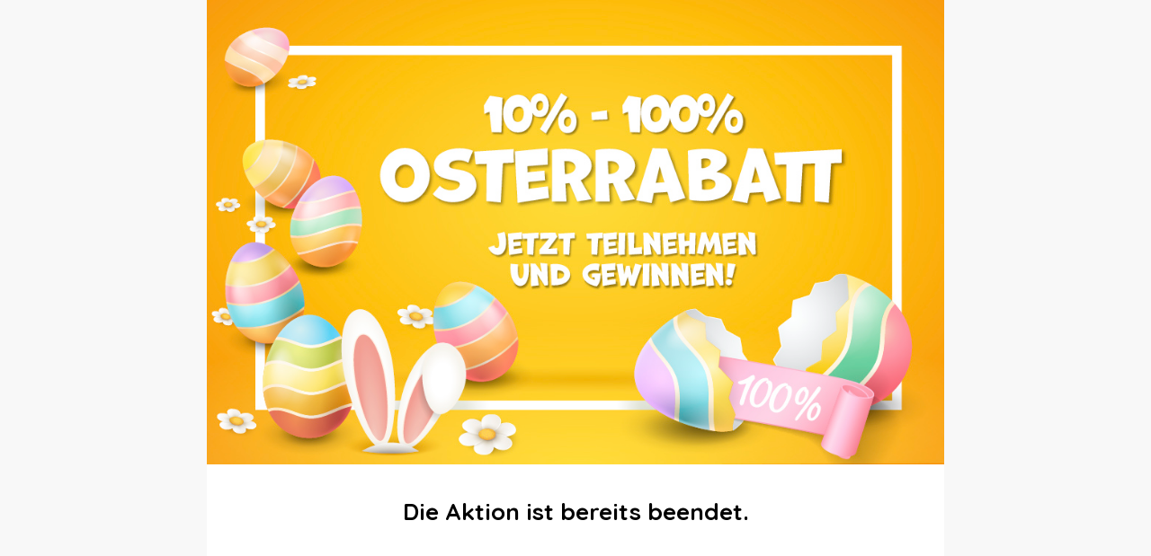

--- FILE ---
content_type: text/html; charset=utf-8
request_url: https://cloud.salesforce.simba-dickie.com/dein-gluecksletter?language=de&brand=jada&campaign=easter23
body_size: 2537
content:
<!DOCTYPE html>
<html>
<head><title></title><meta name="ROBOTS" content="INDEX,FOLLOW"><meta name="keywords" content=""><meta name="description" content="">
 <meta name="viewport" content="width=device-width, initial-scale=1, maximum-scale=1, user-scalable=0" />
 <meta http-equiv="Content-Type" content="text/html; charset=UTF-8" />
 <style class="main_style">
.layout-canvas-g {
  background-color: #fff;
  border: none;
  -webkit-box-sizing: border-box;
  -moz-box-sizing: border-box;
  box-sizing: border-box;
  padding: 0;
  width: 100%;
}
.layout-canvas-g > .header,
.layout-canvas-g > .section,
.layout-canvas-g > .footer {
  position: relative;
  overflow: hidden;
  width: 100%;
  word-wrap: break-word;
}
.layout-canvas-g > .section {
  margin: 10px 0;
}
.layout-canvas-g > .section > .columns {
  -webkit-box-sizing: border-box;
  -moz-box-sizing: border-box;
  box-sizing: border-box;
  word-wrap: break-word;
}
body {
  color: #000;
  font-family: Arial;
  font-size: 12px;
  margin: 0 auto;
  max-width: 1280px;
}
   .ohnohoney {
      opacity: 0;
      position: absolute;
      top: 0;
      left: 0;
      height: 0;
      width: 0;
      z-index: -1;
    }
@media only screen and (max-width: 480px) {
  .mobile-hidden {
    display: none !important;
  }
  .responsive-td {
    width: 100% !important;
    display: block !important;
    padding: 0 !important;
  }
}
.layout-canvas-g > .section > .columns {
  width: 100%;
}

</style>
<link href="https://cloud.salesforce.simba-dickie.com/css_n" rel="stylesheet">
<link href="https://cloud.salesforce.simba-dickie.com/csstest" rel="stylesheet">
  <noscript><img height="1" width="1" style="display:none" src="https://www.facebook.com/tr?id=1224565257897242&ev=PageView&noscript=1" /></noscript>  
</head>
<body>
<div class="layout layout-canvas-g">
 <div class="section">
  <div class="columns col1">
   


 




<table cellpadding="0" cellspacing="0" width="100%" role="presentation" style="min-width: 100%; " class="stylingblock-content-wrapper"><tr><td class="stylingblock-content-wrapper camarker-inner"><table width="100%" cellspacing="0" cellpadding="0" role="presentation"><tr><td align="center"><img src="https://image.salesforce.simba-dickie.com/lib/fe3a11717564047f701478/m/2/a1ae4afe-23b3-43c7-8351-6e8eea131865.jpg" alt="" width="1335" style="display: block; padding: 0px; text-align: center; height: auto; width: 100%; border: 0px;"></td></tr></table></td></tr></table><table cellpadding="0" cellspacing="0" width="100%" role="presentation" style="min-width: 100%; " class="stylingblock-content-wrapper"><tr><td class="stylingblock-content-wrapper camarker-inner">
<div class="layout layout-canvas-g">
 <div class="section">
  <div class="columns col1">
   <table cellpadding="0" cellspacing="0" width="100%" style="background-color: transparent; min-width: 100%; " class="stylingblock-content-wrapper">

    <tr>
     <td style="padding: 0px 10px 10px; " class="stylingblock-content-wrapper camarker-inner">
      <table cellspacing="0" cellpadding="0" style="width: 100%;">

       <tr>
        <td>
         <table class="custom-block--header" cellspacing="0" cellpadding="0" style="width: 100%;">

          <tr>
           <td valign="top" class="responsive-td" style="width: 100%; padding-bottom: 3px;">
            <table cellpadding="0" cellspacing="0" width="100%" style="min-width: 100%; " class="stylingblock-content-wrapper">

             <tr>
              <td class="stylingblock-content-wrapper camarker-inner">
               <table width="100%" cellspacing="0" cellpadding="0" role="presentation">

                <tr>
                 <td align="center">
                  
                 </td>
                </tr>

               </table>
              </td>
             </tr>

            </table>
           </td>
          </tr>

         </table>
        </td>
       </tr>
       <tr>
        <td>
         <table class="custom-block--content" cellspacing="0" cellpadding="0" style="width: 100% !important;">

          <tr>
           <td valign="top" class="responsive-td" style="width: 100%; padding-top: 3px;">
            <table cellpadding="0" cellspacing="0" width="100%" class="stylingblock-content-wrapper" style="min-width: 100%; ">

             <tr>
              <td class="stylingblock-content-margin-cell" style="padding: 20px 60px; ">
               <table cellpadding="0" cellspacing="0" width="100%" style="background-color: transparent; min-width: 100%; border-top: 20px solid #fff; border-right: 45px solid #fff; border-bottom: 70px solid #fff; border-left: 45px solid #fff; " class="stylingblock-content-wrapper">

                <tr>
                 <td style="padding: 0px; text-align: center " class="stylingblock-content-wrapper camarker-inner">
                  <link href="http://cloud.salesforce.simba-dickie.com/css_n" rel="stylesheet">
                                    <link href="http://cloud.salesforce.simba-dickie.com/override" rel="stylesheet">

                  <div style="display:none"></div>

                  <h1 style="">
                   <span style="font-size:11pt">
                    <span style="font-family:Quicksand, sans-serif">
                     <span style="caret-color:#000">
                      <span style="color:#000">
                       <span style="font-style:normal">
                        <span style="font-variant-caps:normal">
                         <span style="font-weight:normal">
                          <span style="letter-spacing:normal">
                           <span style="orphans:auto">
                            <span style="text-transform:none">
                             <span style="white-space:normal">
                              <span style="widows:auto">
                               <span style="word-spacing:0px">
                                <span style="-webkit-text-size-adjust:auto">
                                 <span style="text-decoration:none">
                                  <span style="font-size:26px;">
                                   <b>Die Aktion ist bereits beendet.</b>
                                  </span>
                                 </span>
                                </span>
                               </span>
                              </span>
                             </span>
                            </span>
                           </span>
                          </span>
                         </span>
                        </span>
                       </span>
                      </span>
                     </span>
                    </span>
                   </span>
                  </h1>

                 

                  <br clear="all">
                 </td>
                </tr>

               </table>
              </td>
             </tr>

            </table>
           </td>
          </tr>

         </table>
        </td>
       </tr>

      </table>
     </td>
    </tr>

   </table>
  
  </div>
 </div>
</div>
</td></tr></table><table cellpadding="0" cellspacing="0" width="100%" role="presentation" style="min-width: 100%; " class="stylingblock-content-wrapper"><tr><td class="stylingblock-content-wrapper camarker-inner">
<div class="layout layout-canvas-g">
  <div class="section">
    <div class="columns col1">
    
      <table cellpadding="0" cellspacing="0" width="100%" style="background-color: #f2f2f2; min-width: 100%; border-top: 20px solid #f2f2f2; border-right: 60px solid #f2f2f2; border-bottom: 20px solid #f2f2f2; border-left: 60px solid #f2f2f2; " class="custom-block--footer stylingblock-content-wrapper">
        <tr>
          <td style="padding: 0px 60px 10px; " class="stylingblock-content-wrapper camarker-inner">
      <br>
      <span style="margin-top: 10px; font-size: 12px; color: #27221d; text-transform: none; line-height: 1.6em; margin: 1em 0;">
      
      </span>
      <br>
      <br>
            <span style="margin-top: 10px; font-size: 12px; color: #27221d; text-transform: none; line-height: 1.6em; margin: 1em 0;">              Simba Dickie Group GmbH<br>              Werkstraße 1<br>              90765 Fürth<br>              Telefon: +49 (0) 911 9765 472            </span>            <br>            <br>            <div style="text-align: justify;">              <span style="margin-top: 10px; font-size: 12px; color: #27221d; text-transform: none; line-height: 1.6em; margin: 1em 0; font-weight: bold;">                Du hast eine Frage? Bitte nutze unser&nbsp;<u>                <a alias="Service Portal" conversion="false" data-linkto="https://" href="https://service.simba-dickie.com/de/home/simba/" style="text-decoration-line: none;" title="Service Portal">Service Portal</a>                </u>              </span>            </div>            <div style="text-align: justify;">            </div>            <br>            <span style="margin-top: 10px; font-size: 12px; color: #27221d; text-transform: none; line-height: 1.6em; margin: 1em 0;">              Geschäftsführer: Michael Sieber, Florian Sieber, Manfred Duschl, Uwe Weiler<br>              Ust-Id-Nummer: DE 266 171 184<br>              Amtsgericht: Fürth, HR B 11668<br>              <br>              <span style="font-size: 12px; color: #27221d; text-transform: none; line-height: 1.6em; margin: 1em 0;">                <a alias="Datenschutz" conversion="false" data-linkto="https://" href="https://dataprivacyb2c.simba-dickie-group.com/" style="color:#808080;text-decoration:none;" title="Datenschutz">Datenschutz</a> |                <a alias="Impressum" conversion="false" data-linkto="https://" href="https://www.simba-dickie-group.com/de/impressum/" style="color:#808080;text-decoration:none;" title="Impressum">Impressum</a>              </span>
          </td>
        </tr>
      </table>
    </div>
  </div>
</div>

</td></tr></table>
  </div>
 </div>
</div>
  
<script>
function submitForm() {
  console.log('submit check');
  var isValid = false;

  if (document.getElementById("phone_of_pet").value !== '') {
    console.log('honeypot worked, value: ' + document.getElementById("phone_of_pet").value);
    document.getElementById('submitButton').disabled = true;
  } else {
    isValid = true;
  }
  let x = document.getElementById("privacy").value;
                                      if (x != true) {
                                      document.getElementById("labelterms").style.color = "blue";
                                      isValid = false;
                                      }
  return isValid;
}                         
</script>
</body>
</html>


--- FILE ---
content_type: text/css; charset=utf-8
request_url: https://cloud.salesforce.simba-dickie.com/css_n
body_size: 760
content:
body {
    background: #fff;
}

form,
table,
tr,
td {
    margin: 0 !important;
    padding: 0 !important;
}

@font-face {
    font-family: Arial;

}

form {
    font-family: Arial, sans-serif;
    text-align: left;
}

.hiddenEmailAddress {
    display: none;
}

.smartcapture-privacy-checkbox-wrapper {
    width: auto;
}

.smartcapture-privacy-checkbox-wrapper .labelformitem {
    display: flex;
}

.smartcapture-privacy-checkbox-wrapper #optin {
    margin-right: 10px;
}

label {
    display: none;
}

#labelterms {
    display: inline;
    font-size: 14px;
    line-height: 16px;
}

a {
    color: #888 !important;
    text-decoration: underline !important;
}

input {
    font-family: Arial, sans-serif;
    font-size: 16px;
    padding: 10px !important;
    margin-bottom: 10px;
    border: 1px solid rgb(198, 190, 184) !important;
    letter-spacing: 1px;
    color: #27221d;
}

select {
    font-family: Arial, sans-serif;
    font-size: 16px;
    width: 300px;
    padding: 10px !important;
    margin-bottom: 10px;
    border: 1px solid rgb(198, 190, 184) !important;
    letter-spacing: 1px;
    color: #27221d;
}

#optin {
    display: inline;
    text-align: left;
    margin: auto;
    padding: auto;
    width: auto;
}

button {
    font-family: Arial, sans-serif;
    font-weight: bold;
    background-color: #e5001c;
    border: 0;
    color: #fff;
    font-size: 14px;
    line-height: 14px;
    padding: 15px 20px;
    text-transform: uppercase;
    letter-spacing: 1px
}

button:disabled {
    background: #c6beb8;
    cursor: default;
}

.smartcapture-content-wrapper input {
    height: auto !important;
    box-sizing: content-box !important;
}

@media (max-width: 768px) {
    .smartcapture-privacy-checkbox-wrapper {
        width: 290px;
        text-align: left;
    }

    input {
        width: 268px;
        padding: 10px !important;
        margin-bottom: 10px;
        border: 1px solid rgb(198, 190, 184) !important;
        letter-spacing: 1px;
    }

    button {
        background-color: #e5001c;
        border: 0;
        color: #fff;
        font-size: 13px;
        line-height: 14px;
        padding: 15px 20px;
        text-transform: uppercase;
        letter-spacing: 1px
    }

    select {
        width: 290px;
        padding: 10px !important;
        margin-bottom: 10px;
        border: 1px solid rgb(198, 190, 184) !important;
        letter-spacing: 1px;
    }
}

@media (max-width: 576px) {
    .smartcapture-privacy-checkbox-wrapper {
        width: 280px;
        text-align: left;
    }

    input {
        width: 258px;
        padding: 10px !important;
        margin-bottom: 10px;
        border: 1px solid rgb(198, 190, 184) !important;
        letter-spacing: 1px;
    }

    button {
        background-color: #e5001c;
        border: 0;
        color: #fff;
        font-size: 12px;
        line-height: 14px;
        padding: 15px 20px;
        text-transform: uppercase;
        letter-spacing: 1px
    }

    select {
        width: 280px;
        padding: 10px !important;
        margin-bottom: 10px;
        border: 1px solid rgb(198, 190, 184) !important;
        letter-spacing: 1px;
    }
}

@media (max-width: 408px) {
    .smartcapture-privacy-checkbox-wrapper {
        width: 265px;
        text-align: left;
    }

    input {
        width: 243px;
        padding: 10px !important;
        margin-bottom: 10px;
        border: 1px solid rgb(198, 190, 184) !important;
        letter-spacing: 1px;
    }

    button {
        background-color: #e5001c;
        border: 0;
        color: #fff;
        font-size: 11.5px;
        line-height: 14px;
        padding: 15px 20px;
        text-transform: uppercase;
        letter-spacing: 1px
    }

    select {
        width: 265px;
        padding: 10px !important;
        margin-bottom: 10px;
        border: 1px solid rgb(198, 190, 184) !important;
        letter-spacing: 1px;
    }
}

@media (max-width: 320px) {
    .smartcapture-privacy-checkbox-wrapper {
        width: 220px;
        text-align: left;
    }

    input {
        width: 198px;
        padding: 10px !important;
        margin-bottom: 10px;
        border: 1px solid rgb(198, 190, 184) !important;
        letter-spacing: 1px;
    }

    button {
        background-color: #e5001c;
        border: 0;
        color: #fff;
        font-size: 11.5px;
        line-height: 14px;
        padding: 15px 20px;
        text-transform: uppercase;
        letter-spacing: 1px
    }

    select {
        width: 220px;
        padding: 10px !important;
        margin-bottom: 10px;
        border: 1px solid rgb(198, 190, 184) !important;
        letter-spacing: 1px;
    }
}

@media (max-width: 280px) {
    .smartcapture-privacy-checkbox-wrapper {
        width: 180px;
        text-align: left;
    }

    input {
        width: 158px;
        padding: 10px !important;
        margin-bottom: 10px;
        border: 1px solid rgb(198, 190, 184) !important;
        letter-spacing: 1px;
    }

    button {
        background-color: #e5001c;
        border: 0;
        color: #fff;
        font-size: 11.5px;
        line-height: 14px;
        padding: 15px 20px;
        text-transform: uppercase;
        letter-spacing: 1px
    }

    select {
        width: 180px;
        padding: 10px !important;
        margin-bottom: 10px;
        border: 1px solid rgb(198, 190, 184) !important;
        letter-spacing: 1px;
    }
}


--- FILE ---
content_type: text/css; charset=utf-8
request_url: https://cloud.salesforce.simba-dickie.com/csstest
body_size: 936
content:
@import"https://fonts.googleapis.com/css2?family=Quicksand:wght@300;400;500;600;700&display=swap";body{background:#f8f8f8;color:#000;max-width:820px;font-family:"Quicksand",sans-serif !important}body a{color:#000 !important}body form{font-family:inherit !important}.layout-canvas-g>.section{margin:0}.custom-block--header{width:auto !important}.custom-block--header img{max-width:820px}.custom-block--content{width:auto !important}.custom-block--content--tease{margin:50px 0 30px 0;text-align:center;font-size:17px}.custom-block--content--tease>strong{font-weight:bold;font-size:23px;display:block;padding-bottom:8px}.custom-block--content--flex{display:flex;height:auto;padding:22px 0 0 0;flex-direction:column;margin-bottom:1.5rem;position:relative}@media(min-width: 768px){.custom-block--content--flex{height:50px;padding:22px 1.4rem 0 1.4rem;flex-direction:row}}@media all and (-ms-high-contrast: none){.custom-block--content--flex{display:block}}.custom-block--content--flex>div{color:#6e706e;font-size:17px;position:absolute;top:0;left:0}@media(min-width: 768px){.custom-block--content--flex>div{left:1.4rem}}.custom-block--content--flex--input{background:#f0f0f0;border:none !important;border-radius:5px;font-size:17px;font-weight:bold;font-family:inherit;padding:15px 10px !important;margin:0 0 .5rem 0;width:auto !important}@media(min-width: 768px){.custom-block--content--flex--input{flex-grow:1;margin:0 12px 0 0}}.custom-block--content--flex--button{width:100%;cursor:pointer;outline:none;background:#256aaf;border-radius:5px;font-size:17px;font-family:inherit;padding:18px 1.5rem}@media(min-width: 768px){.custom-block--content--flex--button{width:auto}}.custom-block--content--flex--button:hover{background:#215d9a}.custom-block--content .smartcapture-privacy-checkbox-wrapper{position:relative !important;}.custom-block--content #optin_n,.custom-block--content #privacy{opacity: 0;}.custom-block--content #optin_n+span,.custom-block--content #privacy+span{pointer-events:none;display:block;position:absolute;flex-shrink:0;top:0;left:0;border:2px solid #a1a1a1;width:18px;height:18px;margin-left: 24px;}.custom-block--content #optin_n.error+span,.custom-block--content #privacy.error+span{border-color:#e40613}.custom-block--content #optin_n.error+span+span label,.custom-block--content #privacy.error+span+span label{color:#e40613}.custom-block--content #optin_n:checked+span,.custom-block--content #privacy:checked+span{border-color:#256aaf}.custom-block--content #optin_n:checked+span:before,.custom-block--content #privacy:checked+span:before{content:"";position:absolute;top:2px;left:2px;width:14px;height:14px;background:#256aaf}.custom-block--content #optin_n:checked+span+span label,.custom-block--content #privacy:checked+span+span label{color:inherit}.custom-block--content .labelformitem #labelterms{display:block;padding-left:2rem}@media all and (-ms-high-contrast: none){.custom-block--content .labelformitem{display:block}}.custom-block--content #labelterms{font-size:12px}.custom-block--content #labelterms a{text-decoration:none !important}.custom-block--footer a{text-decoration:none !important}
